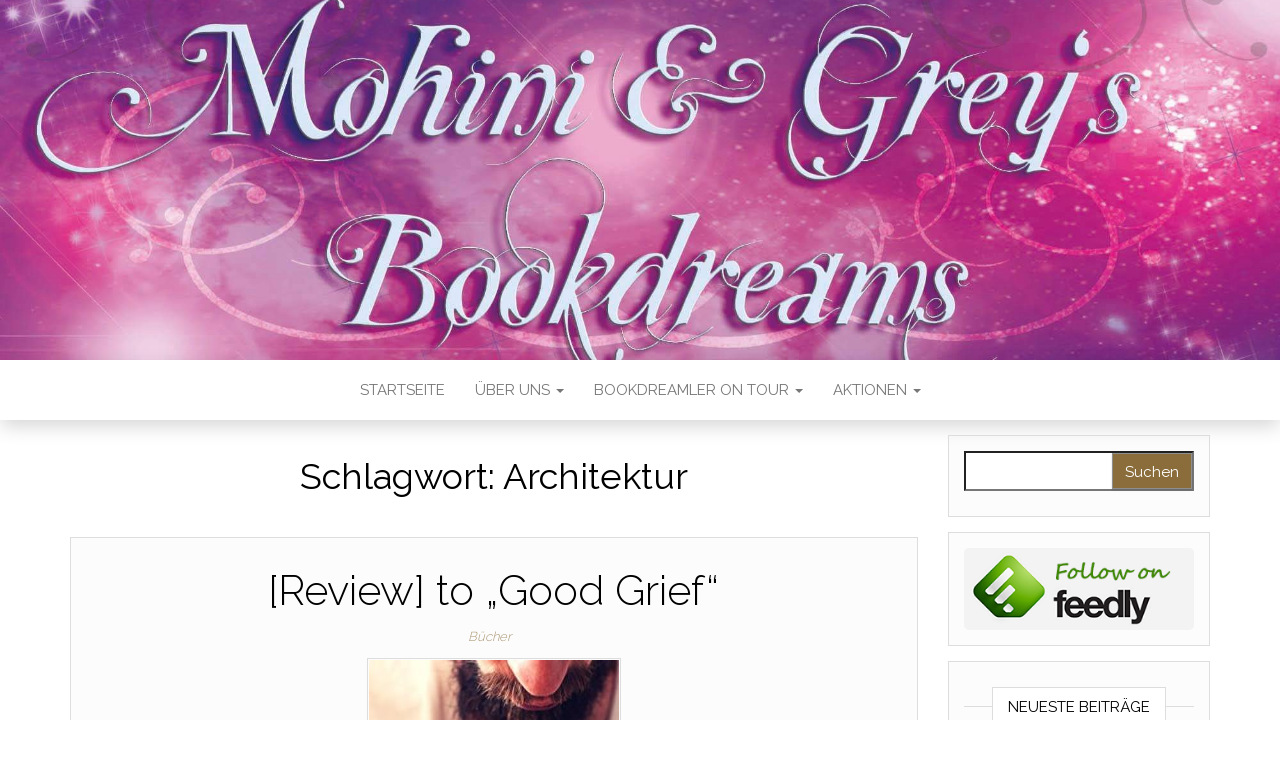

--- FILE ---
content_type: text/html; charset=UTF-8
request_url: https://mohini-and-greys-bookdreams.de/tag/architektur/
body_size: 66673
content:
<!DOCTYPE html>
<html lang="de">
	<head>
		<meta http-equiv="content-type" content="text/html; charset=UTF-8" />
		<meta http-equiv="X-UA-Compatible" content="IE=edge">
		<meta name="viewport" content="width=device-width, initial-scale=1">
		<link rel="pingback" href="https://mohini-and-greys-bookdreams.de/xmlrpc.php" />
		<link rel="dns-prefetch" href="//cdn.hu-manity.co" />
		<!-- Cookie Compliance -->
		<script type="text/javascript">var huOptions = {"appID":"mohini-and-greys-bookdreams-ad726ee","currentLanguage":"de","blocking":false,"globalCookie":false,"isAdmin":false,"privacyConsent":true,"forms":[]};</script>
		<script type="text/javascript" src="https://cdn.hu-manity.co/hu-banner.min.js"></script><title>Architektur</title>
<meta name='robots' content='max-image-preview:large' />
<link rel='dns-prefetch' href='//fonts.googleapis.com' />
<link rel="alternate" type="application/rss+xml" title=" &raquo; Feed" href="https://mohini-and-greys-bookdreams.de/feed/" />
<link rel="alternate" type="application/rss+xml" title=" &raquo; Kommentar-Feed" href="https://mohini-and-greys-bookdreams.de/comments/feed/" />
<link rel="alternate" type="application/rss+xml" title=" &raquo; Architektur Schlagwort-Feed" href="https://mohini-and-greys-bookdreams.de/tag/architektur/feed/" />
		<!-- This site uses the Google Analytics by MonsterInsights plugin v9.10.0 - Using Analytics tracking - https://www.monsterinsights.com/ -->
							<script src="//www.googletagmanager.com/gtag/js?id=G-KTY1VJXE4K"  data-cfasync="false" data-wpfc-render="false" type="text/javascript" async></script>
			<script data-cfasync="false" data-wpfc-render="false" type="text/javascript">
				var mi_version = '9.10.0';
				var mi_track_user = true;
				var mi_no_track_reason = '';
								var MonsterInsightsDefaultLocations = {"page_location":"https:\/\/mohini-and-greys-bookdreams.de\/tag\/architektur\/"};
								if ( typeof MonsterInsightsPrivacyGuardFilter === 'function' ) {
					var MonsterInsightsLocations = (typeof MonsterInsightsExcludeQuery === 'object') ? MonsterInsightsPrivacyGuardFilter( MonsterInsightsExcludeQuery ) : MonsterInsightsPrivacyGuardFilter( MonsterInsightsDefaultLocations );
				} else {
					var MonsterInsightsLocations = (typeof MonsterInsightsExcludeQuery === 'object') ? MonsterInsightsExcludeQuery : MonsterInsightsDefaultLocations;
				}

								var disableStrs = [
										'ga-disable-G-KTY1VJXE4K',
									];

				/* Function to detect opted out users */
				function __gtagTrackerIsOptedOut() {
					for (var index = 0; index < disableStrs.length; index++) {
						if (document.cookie.indexOf(disableStrs[index] + '=true') > -1) {
							return true;
						}
					}

					return false;
				}

				/* Disable tracking if the opt-out cookie exists. */
				if (__gtagTrackerIsOptedOut()) {
					for (var index = 0; index < disableStrs.length; index++) {
						window[disableStrs[index]] = true;
					}
				}

				/* Opt-out function */
				function __gtagTrackerOptout() {
					for (var index = 0; index < disableStrs.length; index++) {
						document.cookie = disableStrs[index] + '=true; expires=Thu, 31 Dec 2099 23:59:59 UTC; path=/';
						window[disableStrs[index]] = true;
					}
				}

				if ('undefined' === typeof gaOptout) {
					function gaOptout() {
						__gtagTrackerOptout();
					}
				}
								window.dataLayer = window.dataLayer || [];

				window.MonsterInsightsDualTracker = {
					helpers: {},
					trackers: {},
				};
				if (mi_track_user) {
					function __gtagDataLayer() {
						dataLayer.push(arguments);
					}

					function __gtagTracker(type, name, parameters) {
						if (!parameters) {
							parameters = {};
						}

						if (parameters.send_to) {
							__gtagDataLayer.apply(null, arguments);
							return;
						}

						if (type === 'event') {
														parameters.send_to = monsterinsights_frontend.v4_id;
							var hookName = name;
							if (typeof parameters['event_category'] !== 'undefined') {
								hookName = parameters['event_category'] + ':' + name;
							}

							if (typeof MonsterInsightsDualTracker.trackers[hookName] !== 'undefined') {
								MonsterInsightsDualTracker.trackers[hookName](parameters);
							} else {
								__gtagDataLayer('event', name, parameters);
							}
							
						} else {
							__gtagDataLayer.apply(null, arguments);
						}
					}

					__gtagTracker('js', new Date());
					__gtagTracker('set', {
						'developer_id.dZGIzZG': true,
											});
					if ( MonsterInsightsLocations.page_location ) {
						__gtagTracker('set', MonsterInsightsLocations);
					}
										__gtagTracker('config', 'G-KTY1VJXE4K', {"forceSSL":"true"} );
										window.gtag = __gtagTracker;										(function () {
						/* https://developers.google.com/analytics/devguides/collection/analyticsjs/ */
						/* ga and __gaTracker compatibility shim. */
						var noopfn = function () {
							return null;
						};
						var newtracker = function () {
							return new Tracker();
						};
						var Tracker = function () {
							return null;
						};
						var p = Tracker.prototype;
						p.get = noopfn;
						p.set = noopfn;
						p.send = function () {
							var args = Array.prototype.slice.call(arguments);
							args.unshift('send');
							__gaTracker.apply(null, args);
						};
						var __gaTracker = function () {
							var len = arguments.length;
							if (len === 0) {
								return;
							}
							var f = arguments[len - 1];
							if (typeof f !== 'object' || f === null || typeof f.hitCallback !== 'function') {
								if ('send' === arguments[0]) {
									var hitConverted, hitObject = false, action;
									if ('event' === arguments[1]) {
										if ('undefined' !== typeof arguments[3]) {
											hitObject = {
												'eventAction': arguments[3],
												'eventCategory': arguments[2],
												'eventLabel': arguments[4],
												'value': arguments[5] ? arguments[5] : 1,
											}
										}
									}
									if ('pageview' === arguments[1]) {
										if ('undefined' !== typeof arguments[2]) {
											hitObject = {
												'eventAction': 'page_view',
												'page_path': arguments[2],
											}
										}
									}
									if (typeof arguments[2] === 'object') {
										hitObject = arguments[2];
									}
									if (typeof arguments[5] === 'object') {
										Object.assign(hitObject, arguments[5]);
									}
									if ('undefined' !== typeof arguments[1].hitType) {
										hitObject = arguments[1];
										if ('pageview' === hitObject.hitType) {
											hitObject.eventAction = 'page_view';
										}
									}
									if (hitObject) {
										action = 'timing' === arguments[1].hitType ? 'timing_complete' : hitObject.eventAction;
										hitConverted = mapArgs(hitObject);
										__gtagTracker('event', action, hitConverted);
									}
								}
								return;
							}

							function mapArgs(args) {
								var arg, hit = {};
								var gaMap = {
									'eventCategory': 'event_category',
									'eventAction': 'event_action',
									'eventLabel': 'event_label',
									'eventValue': 'event_value',
									'nonInteraction': 'non_interaction',
									'timingCategory': 'event_category',
									'timingVar': 'name',
									'timingValue': 'value',
									'timingLabel': 'event_label',
									'page': 'page_path',
									'location': 'page_location',
									'title': 'page_title',
									'referrer' : 'page_referrer',
								};
								for (arg in args) {
																		if (!(!args.hasOwnProperty(arg) || !gaMap.hasOwnProperty(arg))) {
										hit[gaMap[arg]] = args[arg];
									} else {
										hit[arg] = args[arg];
									}
								}
								return hit;
							}

							try {
								f.hitCallback();
							} catch (ex) {
							}
						};
						__gaTracker.create = newtracker;
						__gaTracker.getByName = newtracker;
						__gaTracker.getAll = function () {
							return [];
						};
						__gaTracker.remove = noopfn;
						__gaTracker.loaded = true;
						window['__gaTracker'] = __gaTracker;
					})();
									} else {
										console.log("");
					(function () {
						function __gtagTracker() {
							return null;
						}

						window['__gtagTracker'] = __gtagTracker;
						window['gtag'] = __gtagTracker;
					})();
									}
			</script>
							<!-- / Google Analytics by MonsterInsights -->
		<style id='wp-img-auto-sizes-contain-inline-css' type='text/css'>
img:is([sizes=auto i],[sizes^="auto," i]){contain-intrinsic-size:3000px 1500px}
/*# sourceURL=wp-img-auto-sizes-contain-inline-css */
</style>
<style id='wp-block-library-inline-css' type='text/css'>
:root{--wp-block-synced-color:#7a00df;--wp-block-synced-color--rgb:122,0,223;--wp-bound-block-color:var(--wp-block-synced-color);--wp-editor-canvas-background:#ddd;--wp-admin-theme-color:#007cba;--wp-admin-theme-color--rgb:0,124,186;--wp-admin-theme-color-darker-10:#006ba1;--wp-admin-theme-color-darker-10--rgb:0,107,160.5;--wp-admin-theme-color-darker-20:#005a87;--wp-admin-theme-color-darker-20--rgb:0,90,135;--wp-admin-border-width-focus:2px}@media (min-resolution:192dpi){:root{--wp-admin-border-width-focus:1.5px}}.wp-element-button{cursor:pointer}:root .has-very-light-gray-background-color{background-color:#eee}:root .has-very-dark-gray-background-color{background-color:#313131}:root .has-very-light-gray-color{color:#eee}:root .has-very-dark-gray-color{color:#313131}:root .has-vivid-green-cyan-to-vivid-cyan-blue-gradient-background{background:linear-gradient(135deg,#00d084,#0693e3)}:root .has-purple-crush-gradient-background{background:linear-gradient(135deg,#34e2e4,#4721fb 50%,#ab1dfe)}:root .has-hazy-dawn-gradient-background{background:linear-gradient(135deg,#faaca8,#dad0ec)}:root .has-subdued-olive-gradient-background{background:linear-gradient(135deg,#fafae1,#67a671)}:root .has-atomic-cream-gradient-background{background:linear-gradient(135deg,#fdd79a,#004a59)}:root .has-nightshade-gradient-background{background:linear-gradient(135deg,#330968,#31cdcf)}:root .has-midnight-gradient-background{background:linear-gradient(135deg,#020381,#2874fc)}:root{--wp--preset--font-size--normal:16px;--wp--preset--font-size--huge:42px}.has-regular-font-size{font-size:1em}.has-larger-font-size{font-size:2.625em}.has-normal-font-size{font-size:var(--wp--preset--font-size--normal)}.has-huge-font-size{font-size:var(--wp--preset--font-size--huge)}.has-text-align-center{text-align:center}.has-text-align-left{text-align:left}.has-text-align-right{text-align:right}.has-fit-text{white-space:nowrap!important}#end-resizable-editor-section{display:none}.aligncenter{clear:both}.items-justified-left{justify-content:flex-start}.items-justified-center{justify-content:center}.items-justified-right{justify-content:flex-end}.items-justified-space-between{justify-content:space-between}.screen-reader-text{border:0;clip-path:inset(50%);height:1px;margin:-1px;overflow:hidden;padding:0;position:absolute;width:1px;word-wrap:normal!important}.screen-reader-text:focus{background-color:#ddd;clip-path:none;color:#444;display:block;font-size:1em;height:auto;left:5px;line-height:normal;padding:15px 23px 14px;text-decoration:none;top:5px;width:auto;z-index:100000}html :where(.has-border-color){border-style:solid}html :where([style*=border-top-color]){border-top-style:solid}html :where([style*=border-right-color]){border-right-style:solid}html :where([style*=border-bottom-color]){border-bottom-style:solid}html :where([style*=border-left-color]){border-left-style:solid}html :where([style*=border-width]){border-style:solid}html :where([style*=border-top-width]){border-top-style:solid}html :where([style*=border-right-width]){border-right-style:solid}html :where([style*=border-bottom-width]){border-bottom-style:solid}html :where([style*=border-left-width]){border-left-style:solid}html :where(img[class*=wp-image-]){height:auto;max-width:100%}:where(figure){margin:0 0 1em}html :where(.is-position-sticky){--wp-admin--admin-bar--position-offset:var(--wp-admin--admin-bar--height,0px)}@media screen and (max-width:600px){html :where(.is-position-sticky){--wp-admin--admin-bar--position-offset:0px}}

/*# sourceURL=wp-block-library-inline-css */
</style><style id='global-styles-inline-css' type='text/css'>
:root{--wp--preset--aspect-ratio--square: 1;--wp--preset--aspect-ratio--4-3: 4/3;--wp--preset--aspect-ratio--3-4: 3/4;--wp--preset--aspect-ratio--3-2: 3/2;--wp--preset--aspect-ratio--2-3: 2/3;--wp--preset--aspect-ratio--16-9: 16/9;--wp--preset--aspect-ratio--9-16: 9/16;--wp--preset--color--black: #000000;--wp--preset--color--cyan-bluish-gray: #abb8c3;--wp--preset--color--white: #ffffff;--wp--preset--color--pale-pink: #f78da7;--wp--preset--color--vivid-red: #cf2e2e;--wp--preset--color--luminous-vivid-orange: #ff6900;--wp--preset--color--luminous-vivid-amber: #fcb900;--wp--preset--color--light-green-cyan: #7bdcb5;--wp--preset--color--vivid-green-cyan: #00d084;--wp--preset--color--pale-cyan-blue: #8ed1fc;--wp--preset--color--vivid-cyan-blue: #0693e3;--wp--preset--color--vivid-purple: #9b51e0;--wp--preset--gradient--vivid-cyan-blue-to-vivid-purple: linear-gradient(135deg,rgb(6,147,227) 0%,rgb(155,81,224) 100%);--wp--preset--gradient--light-green-cyan-to-vivid-green-cyan: linear-gradient(135deg,rgb(122,220,180) 0%,rgb(0,208,130) 100%);--wp--preset--gradient--luminous-vivid-amber-to-luminous-vivid-orange: linear-gradient(135deg,rgb(252,185,0) 0%,rgb(255,105,0) 100%);--wp--preset--gradient--luminous-vivid-orange-to-vivid-red: linear-gradient(135deg,rgb(255,105,0) 0%,rgb(207,46,46) 100%);--wp--preset--gradient--very-light-gray-to-cyan-bluish-gray: linear-gradient(135deg,rgb(238,238,238) 0%,rgb(169,184,195) 100%);--wp--preset--gradient--cool-to-warm-spectrum: linear-gradient(135deg,rgb(74,234,220) 0%,rgb(151,120,209) 20%,rgb(207,42,186) 40%,rgb(238,44,130) 60%,rgb(251,105,98) 80%,rgb(254,248,76) 100%);--wp--preset--gradient--blush-light-purple: linear-gradient(135deg,rgb(255,206,236) 0%,rgb(152,150,240) 100%);--wp--preset--gradient--blush-bordeaux: linear-gradient(135deg,rgb(254,205,165) 0%,rgb(254,45,45) 50%,rgb(107,0,62) 100%);--wp--preset--gradient--luminous-dusk: linear-gradient(135deg,rgb(255,203,112) 0%,rgb(199,81,192) 50%,rgb(65,88,208) 100%);--wp--preset--gradient--pale-ocean: linear-gradient(135deg,rgb(255,245,203) 0%,rgb(182,227,212) 50%,rgb(51,167,181) 100%);--wp--preset--gradient--electric-grass: linear-gradient(135deg,rgb(202,248,128) 0%,rgb(113,206,126) 100%);--wp--preset--gradient--midnight: linear-gradient(135deg,rgb(2,3,129) 0%,rgb(40,116,252) 100%);--wp--preset--font-size--small: 13px;--wp--preset--font-size--medium: 20px;--wp--preset--font-size--large: 36px;--wp--preset--font-size--x-large: 42px;--wp--preset--spacing--20: 0.44rem;--wp--preset--spacing--30: 0.67rem;--wp--preset--spacing--40: 1rem;--wp--preset--spacing--50: 1.5rem;--wp--preset--spacing--60: 2.25rem;--wp--preset--spacing--70: 3.38rem;--wp--preset--spacing--80: 5.06rem;--wp--preset--shadow--natural: 6px 6px 9px rgba(0, 0, 0, 0.2);--wp--preset--shadow--deep: 12px 12px 50px rgba(0, 0, 0, 0.4);--wp--preset--shadow--sharp: 6px 6px 0px rgba(0, 0, 0, 0.2);--wp--preset--shadow--outlined: 6px 6px 0px -3px rgb(255, 255, 255), 6px 6px rgb(0, 0, 0);--wp--preset--shadow--crisp: 6px 6px 0px rgb(0, 0, 0);}:where(.is-layout-flex){gap: 0.5em;}:where(.is-layout-grid){gap: 0.5em;}body .is-layout-flex{display: flex;}.is-layout-flex{flex-wrap: wrap;align-items: center;}.is-layout-flex > :is(*, div){margin: 0;}body .is-layout-grid{display: grid;}.is-layout-grid > :is(*, div){margin: 0;}:where(.wp-block-columns.is-layout-flex){gap: 2em;}:where(.wp-block-columns.is-layout-grid){gap: 2em;}:where(.wp-block-post-template.is-layout-flex){gap: 1.25em;}:where(.wp-block-post-template.is-layout-grid){gap: 1.25em;}.has-black-color{color: var(--wp--preset--color--black) !important;}.has-cyan-bluish-gray-color{color: var(--wp--preset--color--cyan-bluish-gray) !important;}.has-white-color{color: var(--wp--preset--color--white) !important;}.has-pale-pink-color{color: var(--wp--preset--color--pale-pink) !important;}.has-vivid-red-color{color: var(--wp--preset--color--vivid-red) !important;}.has-luminous-vivid-orange-color{color: var(--wp--preset--color--luminous-vivid-orange) !important;}.has-luminous-vivid-amber-color{color: var(--wp--preset--color--luminous-vivid-amber) !important;}.has-light-green-cyan-color{color: var(--wp--preset--color--light-green-cyan) !important;}.has-vivid-green-cyan-color{color: var(--wp--preset--color--vivid-green-cyan) !important;}.has-pale-cyan-blue-color{color: var(--wp--preset--color--pale-cyan-blue) !important;}.has-vivid-cyan-blue-color{color: var(--wp--preset--color--vivid-cyan-blue) !important;}.has-vivid-purple-color{color: var(--wp--preset--color--vivid-purple) !important;}.has-black-background-color{background-color: var(--wp--preset--color--black) !important;}.has-cyan-bluish-gray-background-color{background-color: var(--wp--preset--color--cyan-bluish-gray) !important;}.has-white-background-color{background-color: var(--wp--preset--color--white) !important;}.has-pale-pink-background-color{background-color: var(--wp--preset--color--pale-pink) !important;}.has-vivid-red-background-color{background-color: var(--wp--preset--color--vivid-red) !important;}.has-luminous-vivid-orange-background-color{background-color: var(--wp--preset--color--luminous-vivid-orange) !important;}.has-luminous-vivid-amber-background-color{background-color: var(--wp--preset--color--luminous-vivid-amber) !important;}.has-light-green-cyan-background-color{background-color: var(--wp--preset--color--light-green-cyan) !important;}.has-vivid-green-cyan-background-color{background-color: var(--wp--preset--color--vivid-green-cyan) !important;}.has-pale-cyan-blue-background-color{background-color: var(--wp--preset--color--pale-cyan-blue) !important;}.has-vivid-cyan-blue-background-color{background-color: var(--wp--preset--color--vivid-cyan-blue) !important;}.has-vivid-purple-background-color{background-color: var(--wp--preset--color--vivid-purple) !important;}.has-black-border-color{border-color: var(--wp--preset--color--black) !important;}.has-cyan-bluish-gray-border-color{border-color: var(--wp--preset--color--cyan-bluish-gray) !important;}.has-white-border-color{border-color: var(--wp--preset--color--white) !important;}.has-pale-pink-border-color{border-color: var(--wp--preset--color--pale-pink) !important;}.has-vivid-red-border-color{border-color: var(--wp--preset--color--vivid-red) !important;}.has-luminous-vivid-orange-border-color{border-color: var(--wp--preset--color--luminous-vivid-orange) !important;}.has-luminous-vivid-amber-border-color{border-color: var(--wp--preset--color--luminous-vivid-amber) !important;}.has-light-green-cyan-border-color{border-color: var(--wp--preset--color--light-green-cyan) !important;}.has-vivid-green-cyan-border-color{border-color: var(--wp--preset--color--vivid-green-cyan) !important;}.has-pale-cyan-blue-border-color{border-color: var(--wp--preset--color--pale-cyan-blue) !important;}.has-vivid-cyan-blue-border-color{border-color: var(--wp--preset--color--vivid-cyan-blue) !important;}.has-vivid-purple-border-color{border-color: var(--wp--preset--color--vivid-purple) !important;}.has-vivid-cyan-blue-to-vivid-purple-gradient-background{background: var(--wp--preset--gradient--vivid-cyan-blue-to-vivid-purple) !important;}.has-light-green-cyan-to-vivid-green-cyan-gradient-background{background: var(--wp--preset--gradient--light-green-cyan-to-vivid-green-cyan) !important;}.has-luminous-vivid-amber-to-luminous-vivid-orange-gradient-background{background: var(--wp--preset--gradient--luminous-vivid-amber-to-luminous-vivid-orange) !important;}.has-luminous-vivid-orange-to-vivid-red-gradient-background{background: var(--wp--preset--gradient--luminous-vivid-orange-to-vivid-red) !important;}.has-very-light-gray-to-cyan-bluish-gray-gradient-background{background: var(--wp--preset--gradient--very-light-gray-to-cyan-bluish-gray) !important;}.has-cool-to-warm-spectrum-gradient-background{background: var(--wp--preset--gradient--cool-to-warm-spectrum) !important;}.has-blush-light-purple-gradient-background{background: var(--wp--preset--gradient--blush-light-purple) !important;}.has-blush-bordeaux-gradient-background{background: var(--wp--preset--gradient--blush-bordeaux) !important;}.has-luminous-dusk-gradient-background{background: var(--wp--preset--gradient--luminous-dusk) !important;}.has-pale-ocean-gradient-background{background: var(--wp--preset--gradient--pale-ocean) !important;}.has-electric-grass-gradient-background{background: var(--wp--preset--gradient--electric-grass) !important;}.has-midnight-gradient-background{background: var(--wp--preset--gradient--midnight) !important;}.has-small-font-size{font-size: var(--wp--preset--font-size--small) !important;}.has-medium-font-size{font-size: var(--wp--preset--font-size--medium) !important;}.has-large-font-size{font-size: var(--wp--preset--font-size--large) !important;}.has-x-large-font-size{font-size: var(--wp--preset--font-size--x-large) !important;}
/*# sourceURL=global-styles-inline-css */
</style>

<style id='classic-theme-styles-inline-css' type='text/css'>
/*! This file is auto-generated */
.wp-block-button__link{color:#fff;background-color:#32373c;border-radius:9999px;box-shadow:none;text-decoration:none;padding:calc(.667em + 2px) calc(1.333em + 2px);font-size:1.125em}.wp-block-file__button{background:#32373c;color:#fff;text-decoration:none}
/*# sourceURL=/wp-includes/css/classic-themes.min.css */
</style>
<link rel='stylesheet' id='addtofeedly-style-css' href='https://mohini-and-greys-bookdreams.de/wp-content/plugins/add-to-feedly/style.css?ver=6.9' type='text/css' media='all' />
<link rel='stylesheet' id='responsive-mobile-select-menu-css' href='https://mohini-and-greys-bookdreams.de/wp-content/plugins/responsive-mobile-select-menu/assets/css/responsive-menu.css?ver=2.0.4' type='text/css' media='all' />
<link rel='stylesheet' id='head-blog-fonts-css' href='https://fonts.googleapis.com/css?family=Raleway%3A300%2C400%2C700&#038;subset=latin-ext' type='text/css' media='all' />
<link rel='stylesheet' id='bootstrap-css' href='https://mohini-and-greys-bookdreams.de/wp-content/themes/head-blog/css/bootstrap.css?ver=3.3.7' type='text/css' media='all' />
<link rel='stylesheet' id='head-blog-stylesheet-css' href='https://mohini-and-greys-bookdreams.de/wp-content/themes/head-blog/style.css?ver=1.0.9' type='text/css' media='all' />
<link rel='stylesheet' id='font-awesome-css' href='https://mohini-and-greys-bookdreams.de/wp-content/themes/head-blog/css/font-awesome.min.css?ver=4.7.0' type='text/css' media='all' />
<script type="text/javascript" src="https://mohini-and-greys-bookdreams.de/wp-content/plugins/google-analytics-for-wordpress/assets/js/frontend-gtag.min.js?ver=9.10.0" id="monsterinsights-frontend-script-js" async="async" data-wp-strategy="async"></script>
<script data-cfasync="false" data-wpfc-render="false" type="text/javascript" id='monsterinsights-frontend-script-js-extra'>/* <![CDATA[ */
var monsterinsights_frontend = {"js_events_tracking":"true","download_extensions":"doc,pdf,ppt,zip,xls,docx,pptx,xlsx","inbound_paths":"[]","home_url":"https:\/\/mohini-and-greys-bookdreams.de","hash_tracking":"false","v4_id":"G-KTY1VJXE4K"};/* ]]> */
</script>
<script type="text/javascript" src="https://mohini-and-greys-bookdreams.de/wp-content/plugins/add-to-feedly/js/jquery-1.10.2.min.js?ver=6.9" id="addtofeedly-jquery-script-js"></script>
<script type="text/javascript" src="https://mohini-and-greys-bookdreams.de/wp-content/plugins/add-to-feedly/js/scripts.js?ver=6.9" id="addtofeedly-script-js"></script>
<script type="text/javascript" src="https://mohini-and-greys-bookdreams.de/wp-includes/js/jquery/jquery.min.js?ver=3.7.1" id="jquery-core-js"></script>
<script type="text/javascript" src="https://mohini-and-greys-bookdreams.de/wp-includes/js/jquery/jquery-migrate.min.js?ver=3.4.1" id="jquery-migrate-js"></script>
<link rel="https://api.w.org/" href="https://mohini-and-greys-bookdreams.de/wp-json/" /><link rel="alternate" title="JSON" type="application/json" href="https://mohini-and-greys-bookdreams.de/wp-json/wp/v2/tags/378" /><link rel="EditURI" type="application/rsd+xml" title="RSD" href="https://mohini-and-greys-bookdreams.de/xmlrpc.php?rsd" />
<meta name="generator" content="WordPress 6.9" />
		<style type="text/css" id="responsive-mobile-select-menu-css">
		.responsive-menu-select {
			display: none;
		}

		@media (max-width: 960px) {
			.responsive-menu-desktop {
				display: none !important;
			}
			.responsive-menu-select.is-mobile {
				display: inline-block;
			}
		}
		</style>
		<style type="text/css">.recentcomments a{display:inline !important;padding:0 !important;margin:0 !important;}</style>	<style id="twentyseventeen-custom-header-styles" type="text/css">
			.site-title,
		.site-description {
			position: absolute;
			clip: rect(1px, 1px, 1px, 1px);
		}
		</style>
		</head>
	<body id="blog" class="archive tag tag-architektur tag-378 wp-theme-head-blog cookies-not-set">
        		<div class="site-header container-fluid" style="background-image: url(https://mohini-and-greys-bookdreams.de/wp-content/uploads/2018/05/cropped-received_1709311115976084.jpeg)">
	<div class="custom-header container" >
			<div class="site-heading text-center">
        				<div class="site-branding-logo">
									</div>
				<div class="site-branding-text">
											<p class="site-title"><a href="https://mohini-and-greys-bookdreams.de/" rel="home"></a></p>
					
									</div><!-- .site-branding-text -->
        			</div>
	</div>
</div>
 
<div class="main-menu">
	<nav id="site-navigation" class="navbar navbar-default navbar-center">     
		<div class="container">   
			<div class="navbar-header">
									<div id="main-menu-panel" class="open-panel" data-panel="main-menu-panel">
						<span></span>
						<span></span>
						<span></span>
					</div>
							</div>
			<div class="menu-container"><ul id="menu-startseite" class="nav navbar-nav"><li id="menu-item-8434" class="menu-item menu-item-type-custom menu-item-object-custom menu-item-home menu-item-8434"><a title="Startseite" href="https://mohini-and-greys-bookdreams.de/">Startseite</a></li>
<li id="menu-item-8460" class="menu-item menu-item-type-post_type menu-item-object-page menu-item-has-children menu-item-8460 dropdown"><a title="Über uns" href="https://mohini-and-greys-bookdreams.de/ueber-uns/" data-toggle="dropdown" class="dropdown-toggle">Über uns <span class="caret"></span></a>
<ul role="menu" class=" dropdown-menu">
	<li id="menu-item-8466" class="menu-item menu-item-type-post_type menu-item-object-page menu-item-has-children menu-item-8466 dropdown-submenu"><a title="Just Mohini" href="https://mohini-and-greys-bookdreams.de/just-mohini/" data-toggle="dropdown" class="dropdown-toggle">Just Mohini</a>
	<ul role="menu" class=" dropdown-menu">
		<li id="menu-item-8473" class="menu-item menu-item-type-post_type menu-item-object-page menu-item-8473"><a title="Mohini’s Rezensionen" href="https://mohini-and-greys-bookdreams.de/rezensionen/">Mohini’s Rezensionen</a></li>
		<li id="menu-item-8472" class="menu-item menu-item-type-post_type menu-item-object-page menu-item-8472"><a title="Mohini’s Lese-Highlights des Jahres" href="https://mohini-and-greys-bookdreams.de/blog-page_18/">Mohini’s Lese-Highlights des Jahres</a></li>
		<li id="menu-item-8884" class="menu-item menu-item-type-post_type menu-item-object-page menu-item-8884"><a title="Mohini`s Poetry" href="https://mohini-and-greys-bookdreams.de/mohinis-poetry/">Mohini`s Poetry</a></li>
	</ul>
</li>
	<li id="menu-item-8465" class="menu-item menu-item-type-post_type menu-item-object-page menu-item-has-children menu-item-8465 dropdown-submenu"><a title="Just [Grey]" href="https://mohini-and-greys-bookdreams.de/just-grey/" data-toggle="dropdown" class="dropdown-toggle">Just [Grey]</a>
	<ul role="menu" class=" dropdown-menu">
		<li id="menu-item-8474" class="menu-item menu-item-type-post_type menu-item-object-page menu-item-8474"><a title="Grey’s Rezensionen" href="https://mohini-and-greys-bookdreams.de/test_3/">Grey’s Rezensionen</a></li>
		<li id="menu-item-8475" class="menu-item menu-item-type-post_type menu-item-object-page menu-item-8475"><a title="Grey’s [Lese-] Highlights des Jahres" href="https://mohini-and-greys-bookdreams.de/greys-lese-highlights-des-jahres/">Grey’s [Lese-] Highlights des Jahres</a></li>
	</ul>
</li>
</ul>
</li>
<li id="menu-item-8480" class="menu-item menu-item-type-post_type menu-item-object-page menu-item-has-children menu-item-8480 dropdown"><a title="Bookdreamler On Tour" href="https://mohini-and-greys-bookdreams.de/bookdreamler-on-tour/" data-toggle="dropdown" class="dropdown-toggle">Bookdreamler On Tour <span class="caret"></span></a>
<ul role="menu" class=" dropdown-menu">
	<li id="menu-item-8481" class="menu-item menu-item-type-post_type menu-item-object-page menu-item-8481"><a title="Buchmesse Leipzig 2016" href="https://mohini-and-greys-bookdreams.de/buchmesse-leipzig-2016/">Buchmesse Leipzig 2016</a></li>
</ul>
</li>
<li id="menu-item-8491" class="menu-item menu-item-type-post_type menu-item-object-page menu-item-has-children menu-item-8491 dropdown"><a title="Aktionen" href="https://mohini-and-greys-bookdreams.de/aktionen/" data-toggle="dropdown" class="dropdown-toggle">Aktionen <span class="caret"></span></a>
<ul role="menu" class=" dropdown-menu">
	<li id="menu-item-9485" class="menu-item menu-item-type-post_type menu-item-object-page menu-item-9485"><a title="#25für2025" href="https://mohini-and-greys-bookdreams.de/25fuer2025/">#25für2025</a></li>
	<li id="menu-item-8467" class="menu-item menu-item-type-post_type menu-item-object-page menu-item-8467"><a title="Vergangene Challenges" href="https://mohini-and-greys-bookdreams.de/vergangene-challenges/">Vergangene Challenges</a></li>
	<li id="menu-item-8492" class="menu-item menu-item-type-post_type menu-item-object-page menu-item-8492"><a title="Autorenwochen" href="https://mohini-and-greys-bookdreams.de/autorenwochen/">Autorenwochen</a></li>
	<li id="menu-item-8493" class="menu-item menu-item-type-post_type menu-item-object-page menu-item-8493"><a title="Blogtouren" href="https://mohini-and-greys-bookdreams.de/blogtouren_23/">Blogtouren</a></li>
	<li id="menu-item-8494" class="menu-item menu-item-type-post_type menu-item-object-page menu-item-8494"><a title="Interviews mit den Autoren/-innen/Charakteren und Uns" href="https://mohini-and-greys-bookdreams.de/interviews-mit-den-autorenautorinnen/">Interviews mit den Autoren/-innen/Charakteren und Uns</a></li>
</ul>
</li>
</ul></div>		</div>
			</nav> 
</div>
 

<div class="container main-container" role="main">
	<div class="page-area">
		
<!-- start content container -->
<div class="row">

	<div class="col-md-9">
					<header class="archive-page-header text-center">
				<h1 class="page-title">Schlagwort: <span>Architektur</span></h1>			</header><!-- .page-header -->
				<article>
	<div class="post-332 post type-post status-publish format-standard has-post-thumbnail hentry category-buecher tag-5-sterne tag-anwesen tag-architektur tag-ebook tag-englische-buecher tag-hund tag-mansion tag-must-read tag-new-york tag-renovierungen tag-rezension tag-rezensionsexemplar">                    
		<div class="news-item-content news-item text-center">
			<div class="news-text-wrap">
				
				<h2>
					<a href="https://mohini-and-greys-bookdreams.de/review-to-good-grief_26/">
						[Review] to &#8222;Good Grief&#8220;					</a>
				</h2>
				<div class="cat-links"><a href="https://mohini-and-greys-bookdreams.de/category/buecher/">Bücher</a></div>							<div class="news-thumb ">
        <a href="https://mohini-and-greys-bookdreams.de/review-to-good-grief_26/" title="[Review] to &#8222;Good Grief&#8220;">
				  <img src="https://mohini-and-greys-bookdreams.de/wp-content/uploads/2017/05/goodgriefcover-e1527413248142.jpg" alt="[Review] to &#8222;Good Grief&#8220;" />
        </a>
			</div><!-- .news-thumb -->
						<div class="post-excerpt">
					<p>Title: Good Grief Author: Vera Elle Unita Publisher: Hippomonte Publishing e.K. Price: 2,99 € E-Book Publication Date: 26. Mai 2017 Print Length: 312 Pages &nbsp; Short Description: Jasmine Frost had imagined the first day at her new job quite differently. How on earth could she have known the arrogant billionaire Cole Ward would insist on&hellip;</p>
				</div><!-- .post-excerpt -->
				<span class="author-meta">
					<span class="author-meta-by">Von</span>
					<a href="https://mohini-and-greys-bookdreams.de/author/mohiniandgrey/">
						Mohiniandgrey					</a>
				</span>
					<span class="posted-date">
		26. Mai 2017	</span>
	<span class="comments-meta">
		Aus		<i class="fa fa-comments-o"></i>
	</span>
					<div class="read-more-button">
					<a href="https://mohini-and-greys-bookdreams.de/review-to-good-grief_26/">
						Weiterlesen					</a>
					</h2>
				</div><!-- .news-text-wrap -->

			</div><!-- .news-item -->
		</div>
</article>
<article>
	<div class="post-350 post type-post status-publish format-standard has-post-thumbnail hentry category-buecher tag-5-sterne tag-architektur tag-berechnung tag-broschiert tag-ebook tag-ermittlungen tag-kalkuel tag-leben tag-modernes-haus tag-mord tag-rezension tag-rezensionsexemplar tag-spannung tag-thriller tag-unfall tag-verlust">                    
		<div class="news-item-content news-item text-center">
			<div class="news-text-wrap">
				
				<h2>
					<a href="https://mohini-and-greys-bookdreams.de/rezension-zu-girl-before-sie-war-wie-du/">
						[Rezension] &#8222;The Girl Before: Sie war wie Du. Und Jetzt ist sie tot.&#8220;					</a>
				</h2>
				<div class="cat-links"><a href="https://mohini-and-greys-bookdreams.de/category/buecher/">Bücher</a></div>							<div class="news-thumb ">
        <a href="https://mohini-and-greys-bookdreams.de/rezension-zu-girl-before-sie-war-wie-du/" title="[Rezension] &#8222;The Girl Before: Sie war wie Du. Und Jetzt ist sie tot.&#8220;">
				  <img src="https://mohini-and-greys-bookdreams.de/wp-content/uploads/2017/04/145_10099_179986_xxl-e1527378733948.jpg" alt="[Rezension] &#8222;The Girl Before: Sie war wie Du. Und Jetzt ist sie tot.&#8220;" />
        </a>
			</div><!-- .news-thumb -->
						<div class="post-excerpt">
					<p>Hier ein paar Details zum Buch: Titel: The Girl Before: Sie war wie du. Und jetzt ist sie tot. Autorin: J P Delaney Verlag: Penguin Preis: 9,99 € E-Book / 13,00 € Broschur Erscheinung: 25. April 2017 Anzahl der Seiten: 400 &nbsp; Inhalt: Manchmal habe ich das Gefühl, dass ich nicht allein bin. Manchmal glaube&hellip;</p>
				</div><!-- .post-excerpt -->
				<span class="author-meta">
					<span class="author-meta-by">Von</span>
					<a href="https://mohini-and-greys-bookdreams.de/author/mohiniandgrey/">
						Mohiniandgrey					</a>
				</span>
					<span class="posted-date">
		30. April 2017	</span>
	<span class="comments-meta">
		Aus		<i class="fa fa-comments-o"></i>
	</span>
					<div class="read-more-button">
					<a href="https://mohini-and-greys-bookdreams.de/rezension-zu-girl-before-sie-war-wie-du/">
						Weiterlesen					</a>
					</h2>
				</div><!-- .news-text-wrap -->

			</div><!-- .news-item -->
		</div>
</article>

	</div>

		<aside id="sidebar" class="col-md-3">
    <div class="sidebar__inner">
		  <div id="search-2" class="widget widget_search"><form role="search" method="get" id="searchform" class="searchform" action="https://mohini-and-greys-bookdreams.de/">
				<div>
					<label class="screen-reader-text" for="s">Suche nach:</label>
					<input type="text" value="" name="s" id="s" />
					<input type="submit" id="searchsubmit" value="Suchen" />
				</div>
			</form></div><div id="widget_add_to_feedly" class="widget widget_ADD_TO_FEEDLY"><a id="addtofeedly" href="https://feedly.com/i/subscription/feed%2Fhttp%3A%2F%2Fwww.mohini-and-greys-bookdreams.de%2Ffeed%2F" title="Follow on Feedly" target="_blank"><img src="https://mohini-and-greys-bookdreams.de/wp-content/plugins/add-to-feedly/images/addtofeedly_en.png" alt="Follow on Feedly"/></a></div>
		<div id="recent-posts-2" class="widget widget_recent_entries">
		<div class="widget-title"><h3>Neueste Beiträge</h3></div>
		<ul>
											<li>
					<a href="https://mohini-and-greys-bookdreams.de/rezension-till-the-end-of-the-moon-verdorbenes-herz/">[Rezension] Till the End of the Moon: Verdorbenes Herz</a>
									</li>
											<li>
					<a href="https://mohini-and-greys-bookdreams.de/rezension-bis-zum-mond/">[Rezension] Bis zum Mond</a>
									</li>
											<li>
					<a href="https://mohini-and-greys-bookdreams.de/rezension-the-deadly-side-of-love/">[Rezension] The Deadly Side of Love</a>
									</li>
											<li>
					<a href="https://mohini-and-greys-bookdreams.de/rezension-star-crossed-hearts/">[Rezension] Star Crossed Hearts</a>
									</li>
											<li>
					<a href="https://mohini-and-greys-bookdreams.de/rezension-jane-austen/">[Rezension] Jane Austen</a>
									</li>
					</ul>

		</div><div id="archives-2" class="widget widget_archive"><div class="widget-title"><h3>Archiv Monat/Jahr</h3></div>		<label class="screen-reader-text" for="archives-dropdown-2">Archiv Monat/Jahr</label>
		<select id="archives-dropdown-2" name="archive-dropdown">
			
			<option value="">Monat auswählen</option>
				<option value='https://mohini-and-greys-bookdreams.de/2025/11/'> November 2025 &nbsp;(1)</option>
	<option value='https://mohini-and-greys-bookdreams.de/2025/10/'> Oktober 2025 &nbsp;(2)</option>
	<option value='https://mohini-and-greys-bookdreams.de/2025/09/'> September 2025 &nbsp;(3)</option>
	<option value='https://mohini-and-greys-bookdreams.de/2025/08/'> August 2025 &nbsp;(4)</option>
	<option value='https://mohini-and-greys-bookdreams.de/2025/07/'> Juli 2025 &nbsp;(4)</option>
	<option value='https://mohini-and-greys-bookdreams.de/2025/06/'> Juni 2025 &nbsp;(2)</option>
	<option value='https://mohini-and-greys-bookdreams.de/2025/05/'> Mai 2025 &nbsp;(2)</option>
	<option value='https://mohini-and-greys-bookdreams.de/2025/04/'> April 2025 &nbsp;(4)</option>
	<option value='https://mohini-and-greys-bookdreams.de/2025/03/'> März 2025 &nbsp;(6)</option>
	<option value='https://mohini-and-greys-bookdreams.de/2025/02/'> Februar 2025 &nbsp;(4)</option>
	<option value='https://mohini-and-greys-bookdreams.de/2025/01/'> Januar 2025 &nbsp;(4)</option>
	<option value='https://mohini-and-greys-bookdreams.de/2024/12/'> Dezember 2024 &nbsp;(3)</option>
	<option value='https://mohini-and-greys-bookdreams.de/2024/11/'> November 2024 &nbsp;(4)</option>
	<option value='https://mohini-and-greys-bookdreams.de/2024/10/'> Oktober 2024 &nbsp;(3)</option>
	<option value='https://mohini-and-greys-bookdreams.de/2024/09/'> September 2024 &nbsp;(5)</option>
	<option value='https://mohini-and-greys-bookdreams.de/2024/08/'> August 2024 &nbsp;(4)</option>
	<option value='https://mohini-and-greys-bookdreams.de/2024/07/'> Juli 2024 &nbsp;(7)</option>
	<option value='https://mohini-and-greys-bookdreams.de/2024/06/'> Juni 2024 &nbsp;(7)</option>
	<option value='https://mohini-and-greys-bookdreams.de/2024/05/'> Mai 2024 &nbsp;(3)</option>
	<option value='https://mohini-and-greys-bookdreams.de/2024/04/'> April 2024 &nbsp;(1)</option>
	<option value='https://mohini-and-greys-bookdreams.de/2024/03/'> März 2024 &nbsp;(3)</option>
	<option value='https://mohini-and-greys-bookdreams.de/2024/02/'> Februar 2024 &nbsp;(3)</option>
	<option value='https://mohini-and-greys-bookdreams.de/2024/01/'> Januar 2024 &nbsp;(3)</option>
	<option value='https://mohini-and-greys-bookdreams.de/2023/12/'> Dezember 2023 &nbsp;(6)</option>
	<option value='https://mohini-and-greys-bookdreams.de/2023/11/'> November 2023 &nbsp;(4)</option>
	<option value='https://mohini-and-greys-bookdreams.de/2023/10/'> Oktober 2023 &nbsp;(2)</option>
	<option value='https://mohini-and-greys-bookdreams.de/2023/09/'> September 2023 &nbsp;(3)</option>
	<option value='https://mohini-and-greys-bookdreams.de/2023/08/'> August 2023 &nbsp;(3)</option>
	<option value='https://mohini-and-greys-bookdreams.de/2023/07/'> Juli 2023 &nbsp;(4)</option>
	<option value='https://mohini-and-greys-bookdreams.de/2023/06/'> Juni 2023 &nbsp;(2)</option>
	<option value='https://mohini-and-greys-bookdreams.de/2023/05/'> Mai 2023 &nbsp;(8)</option>
	<option value='https://mohini-and-greys-bookdreams.de/2023/04/'> April 2023 &nbsp;(2)</option>
	<option value='https://mohini-and-greys-bookdreams.de/2023/03/'> März 2023 &nbsp;(5)</option>
	<option value='https://mohini-and-greys-bookdreams.de/2023/02/'> Februar 2023 &nbsp;(1)</option>
	<option value='https://mohini-and-greys-bookdreams.de/2023/01/'> Januar 2023 &nbsp;(4)</option>
	<option value='https://mohini-and-greys-bookdreams.de/2022/12/'> Dezember 2022 &nbsp;(3)</option>
	<option value='https://mohini-and-greys-bookdreams.de/2022/11/'> November 2022 &nbsp;(3)</option>
	<option value='https://mohini-and-greys-bookdreams.de/2022/09/'> September 2022 &nbsp;(5)</option>
	<option value='https://mohini-and-greys-bookdreams.de/2022/08/'> August 2022 &nbsp;(1)</option>
	<option value='https://mohini-and-greys-bookdreams.de/2022/07/'> Juli 2022 &nbsp;(2)</option>
	<option value='https://mohini-and-greys-bookdreams.de/2022/06/'> Juni 2022 &nbsp;(5)</option>
	<option value='https://mohini-and-greys-bookdreams.de/2022/05/'> Mai 2022 &nbsp;(2)</option>
	<option value='https://mohini-and-greys-bookdreams.de/2022/04/'> April 2022 &nbsp;(4)</option>
	<option value='https://mohini-and-greys-bookdreams.de/2022/03/'> März 2022 &nbsp;(3)</option>
	<option value='https://mohini-and-greys-bookdreams.de/2022/02/'> Februar 2022 &nbsp;(4)</option>
	<option value='https://mohini-and-greys-bookdreams.de/2022/01/'> Januar 2022 &nbsp;(7)</option>
	<option value='https://mohini-and-greys-bookdreams.de/2021/12/'> Dezember 2021 &nbsp;(1)</option>
	<option value='https://mohini-and-greys-bookdreams.de/2021/11/'> November 2021 &nbsp;(4)</option>
	<option value='https://mohini-and-greys-bookdreams.de/2021/10/'> Oktober 2021 &nbsp;(1)</option>
	<option value='https://mohini-and-greys-bookdreams.de/2021/09/'> September 2021 &nbsp;(2)</option>
	<option value='https://mohini-and-greys-bookdreams.de/2021/08/'> August 2021 &nbsp;(3)</option>
	<option value='https://mohini-and-greys-bookdreams.de/2021/06/'> Juni 2021 &nbsp;(3)</option>
	<option value='https://mohini-and-greys-bookdreams.de/2021/05/'> Mai 2021 &nbsp;(6)</option>
	<option value='https://mohini-and-greys-bookdreams.de/2021/04/'> April 2021 &nbsp;(1)</option>
	<option value='https://mohini-and-greys-bookdreams.de/2021/02/'> Februar 2021 &nbsp;(4)</option>
	<option value='https://mohini-and-greys-bookdreams.de/2021/01/'> Januar 2021 &nbsp;(5)</option>
	<option value='https://mohini-and-greys-bookdreams.de/2020/12/'> Dezember 2020 &nbsp;(2)</option>
	<option value='https://mohini-and-greys-bookdreams.de/2020/11/'> November 2020 &nbsp;(6)</option>
	<option value='https://mohini-and-greys-bookdreams.de/2020/10/'> Oktober 2020 &nbsp;(5)</option>
	<option value='https://mohini-and-greys-bookdreams.de/2020/09/'> September 2020 &nbsp;(5)</option>
	<option value='https://mohini-and-greys-bookdreams.de/2020/08/'> August 2020 &nbsp;(1)</option>
	<option value='https://mohini-and-greys-bookdreams.de/2020/06/'> Juni 2020 &nbsp;(2)</option>
	<option value='https://mohini-and-greys-bookdreams.de/2020/05/'> Mai 2020 &nbsp;(6)</option>
	<option value='https://mohini-and-greys-bookdreams.de/2020/04/'> April 2020 &nbsp;(5)</option>
	<option value='https://mohini-and-greys-bookdreams.de/2020/03/'> März 2020 &nbsp;(8)</option>
	<option value='https://mohini-and-greys-bookdreams.de/2020/02/'> Februar 2020 &nbsp;(10)</option>
	<option value='https://mohini-and-greys-bookdreams.de/2020/01/'> Januar 2020 &nbsp;(8)</option>
	<option value='https://mohini-and-greys-bookdreams.de/2019/12/'> Dezember 2019 &nbsp;(9)</option>
	<option value='https://mohini-and-greys-bookdreams.de/2019/11/'> November 2019 &nbsp;(14)</option>
	<option value='https://mohini-and-greys-bookdreams.de/2019/10/'> Oktober 2019 &nbsp;(18)</option>
	<option value='https://mohini-and-greys-bookdreams.de/2019/09/'> September 2019 &nbsp;(13)</option>
	<option value='https://mohini-and-greys-bookdreams.de/2019/08/'> August 2019 &nbsp;(12)</option>
	<option value='https://mohini-and-greys-bookdreams.de/2019/07/'> Juli 2019 &nbsp;(2)</option>
	<option value='https://mohini-and-greys-bookdreams.de/2019/06/'> Juni 2019 &nbsp;(9)</option>
	<option value='https://mohini-and-greys-bookdreams.de/2019/05/'> Mai 2019 &nbsp;(20)</option>
	<option value='https://mohini-and-greys-bookdreams.de/2019/04/'> April 2019 &nbsp;(10)</option>
	<option value='https://mohini-and-greys-bookdreams.de/2019/03/'> März 2019 &nbsp;(14)</option>
	<option value='https://mohini-and-greys-bookdreams.de/2019/02/'> Februar 2019 &nbsp;(19)</option>
	<option value='https://mohini-and-greys-bookdreams.de/2019/01/'> Januar 2019 &nbsp;(31)</option>
	<option value='https://mohini-and-greys-bookdreams.de/2018/12/'> Dezember 2018 &nbsp;(26)</option>
	<option value='https://mohini-and-greys-bookdreams.de/2018/11/'> November 2018 &nbsp;(17)</option>
	<option value='https://mohini-and-greys-bookdreams.de/2018/10/'> Oktober 2018 &nbsp;(15)</option>
	<option value='https://mohini-and-greys-bookdreams.de/2018/09/'> September 2018 &nbsp;(22)</option>
	<option value='https://mohini-and-greys-bookdreams.de/2018/08/'> August 2018 &nbsp;(18)</option>
	<option value='https://mohini-and-greys-bookdreams.de/2018/07/'> Juli 2018 &nbsp;(11)</option>
	<option value='https://mohini-and-greys-bookdreams.de/2018/06/'> Juni 2018 &nbsp;(13)</option>
	<option value='https://mohini-and-greys-bookdreams.de/2018/05/'> Mai 2018 &nbsp;(16)</option>
	<option value='https://mohini-and-greys-bookdreams.de/2018/04/'> April 2018 &nbsp;(19)</option>
	<option value='https://mohini-and-greys-bookdreams.de/2018/03/'> März 2018 &nbsp;(14)</option>
	<option value='https://mohini-and-greys-bookdreams.de/2018/02/'> Februar 2018 &nbsp;(20)</option>
	<option value='https://mohini-and-greys-bookdreams.de/2018/01/'> Januar 2018 &nbsp;(25)</option>
	<option value='https://mohini-and-greys-bookdreams.de/2017/12/'> Dezember 2017 &nbsp;(30)</option>
	<option value='https://mohini-and-greys-bookdreams.de/2017/11/'> November 2017 &nbsp;(27)</option>
	<option value='https://mohini-and-greys-bookdreams.de/2017/10/'> Oktober 2017 &nbsp;(43)</option>
	<option value='https://mohini-and-greys-bookdreams.de/2017/09/'> September 2017 &nbsp;(35)</option>
	<option value='https://mohini-and-greys-bookdreams.de/2017/08/'> August 2017 &nbsp;(19)</option>
	<option value='https://mohini-and-greys-bookdreams.de/2017/07/'> Juli 2017 &nbsp;(23)</option>
	<option value='https://mohini-and-greys-bookdreams.de/2017/06/'> Juni 2017 &nbsp;(35)</option>
	<option value='https://mohini-and-greys-bookdreams.de/2017/05/'> Mai 2017 &nbsp;(22)</option>
	<option value='https://mohini-and-greys-bookdreams.de/2017/04/'> April 2017 &nbsp;(33)</option>
	<option value='https://mohini-and-greys-bookdreams.de/2017/03/'> März 2017 &nbsp;(29)</option>
	<option value='https://mohini-and-greys-bookdreams.de/2017/02/'> Februar 2017 &nbsp;(50)</option>
	<option value='https://mohini-and-greys-bookdreams.de/2017/01/'> Januar 2017 &nbsp;(34)</option>
	<option value='https://mohini-and-greys-bookdreams.de/2016/12/'> Dezember 2016 &nbsp;(21)</option>
	<option value='https://mohini-and-greys-bookdreams.de/2016/11/'> November 2016 &nbsp;(39)</option>
	<option value='https://mohini-and-greys-bookdreams.de/2016/10/'> Oktober 2016 &nbsp;(36)</option>
	<option value='https://mohini-and-greys-bookdreams.de/2016/09/'> September 2016 &nbsp;(22)</option>
	<option value='https://mohini-and-greys-bookdreams.de/2016/08/'> August 2016 &nbsp;(70)</option>
	<option value='https://mohini-and-greys-bookdreams.de/2016/07/'> Juli 2016 &nbsp;(57)</option>
	<option value='https://mohini-and-greys-bookdreams.de/2016/06/'> Juni 2016 &nbsp;(20)</option>
	<option value='https://mohini-and-greys-bookdreams.de/2016/05/'> Mai 2016 &nbsp;(38)</option>
	<option value='https://mohini-and-greys-bookdreams.de/2016/04/'> April 2016 &nbsp;(34)</option>
	<option value='https://mohini-and-greys-bookdreams.de/2016/03/'> März 2016 &nbsp;(11)</option>
	<option value='https://mohini-and-greys-bookdreams.de/2016/02/'> Februar 2016 &nbsp;(8)</option>
	<option value='https://mohini-and-greys-bookdreams.de/2016/01/'> Januar 2016 &nbsp;(3)</option>
	<option value='https://mohini-and-greys-bookdreams.de/2015/08/'> August 2015 &nbsp;(1)</option>
	<option value='https://mohini-and-greys-bookdreams.de/2015/07/'> Juli 2015 &nbsp;(2)</option>
	<option value='https://mohini-and-greys-bookdreams.de/2015/03/'> März 2015 &nbsp;(1)</option>
	<option value='https://mohini-and-greys-bookdreams.de/2015/01/'> Januar 2015 &nbsp;(4)</option>
	<option value='https://mohini-and-greys-bookdreams.de/2014/12/'> Dezember 2014 &nbsp;(1)</option>
	<option value='https://mohini-and-greys-bookdreams.de/2013/12/'> Dezember 2013 &nbsp;(12)</option>
	<option value='https://mohini-and-greys-bookdreams.de/2013/11/'> November 2013 &nbsp;(17)</option>
	<option value='https://mohini-and-greys-bookdreams.de/2013/10/'> Oktober 2013 &nbsp;(6)</option>
	<option value='https://mohini-and-greys-bookdreams.de/2013/09/'> September 2013 &nbsp;(14)</option>
	<option value='https://mohini-and-greys-bookdreams.de/2013/08/'> August 2013 &nbsp;(31)</option>
	<option value='https://mohini-and-greys-bookdreams.de/2013/07/'> Juli 2013 &nbsp;(19)</option>
	<option value='https://mohini-and-greys-bookdreams.de/2013/06/'> Juni 2013 &nbsp;(1)</option>
	<option value='https://mohini-and-greys-bookdreams.de/2013/05/'> Mai 2013 &nbsp;(2)</option>
	<option value='https://mohini-and-greys-bookdreams.de/2013/04/'> April 2013 &nbsp;(7)</option>

		</select>

			<script type="text/javascript">
/* <![CDATA[ */

( ( dropdownId ) => {
	const dropdown = document.getElementById( dropdownId );
	function onSelectChange() {
		setTimeout( () => {
			if ( 'escape' === dropdown.dataset.lastkey ) {
				return;
			}
			if ( dropdown.value ) {
				document.location.href = dropdown.value;
			}
		}, 250 );
	}
	function onKeyUp( event ) {
		if ( 'Escape' === event.key ) {
			dropdown.dataset.lastkey = 'escape';
		} else {
			delete dropdown.dataset.lastkey;
		}
	}
	function onClick() {
		delete dropdown.dataset.lastkey;
	}
	dropdown.addEventListener( 'keyup', onKeyUp );
	dropdown.addEventListener( 'click', onClick );
	dropdown.addEventListener( 'change', onSelectChange );
})( "archives-dropdown-2" );

//# sourceURL=WP_Widget_Archives%3A%3Awidget
/* ]]> */
</script>
</div><div id="categories-3" class="widget widget_categories"><div class="widget-title"><h3>Kategorien</h3></div><form action="https://mohini-and-greys-bookdreams.de" method="get"><label class="screen-reader-text" for="cat">Kategorien</label><select  name='cat' id='cat' class='postform'>
	<option value='-1'>Kategorie auswählen</option>
	<option class="level-0" value="977">Artikel&nbsp;&nbsp;(6)</option>
	<option class="level-0" value="1">Bücher&nbsp;&nbsp;(1.440)</option>
	<option class="level-0" value="908">Hörbucher&nbsp;&nbsp;(61)</option>
	<option class="level-0" value="1074">Poetry&nbsp;&nbsp;(21)</option>
	<option class="level-0" value="911">Werbung&nbsp;&nbsp;(30)</option>
</select>
</form><script type="text/javascript">
/* <![CDATA[ */

( ( dropdownId ) => {
	const dropdown = document.getElementById( dropdownId );
	function onSelectChange() {
		setTimeout( () => {
			if ( 'escape' === dropdown.dataset.lastkey ) {
				return;
			}
			if ( dropdown.value && parseInt( dropdown.value ) > 0 && dropdown instanceof HTMLSelectElement ) {
				dropdown.parentElement.submit();
			}
		}, 250 );
	}
	function onKeyUp( event ) {
		if ( 'Escape' === event.key ) {
			dropdown.dataset.lastkey = 'escape';
		} else {
			delete dropdown.dataset.lastkey;
		}
	}
	function onClick() {
		delete dropdown.dataset.lastkey;
	}
	dropdown.addEventListener( 'keyup', onKeyUp );
	dropdown.addEventListener( 'click', onClick );
	dropdown.addEventListener( 'change', onSelectChange );
})( "cat" );

//# sourceURL=WP_Widget_Categories%3A%3Awidget
/* ]]> */
</script>
</div><div id="recent-comments-2" class="widget widget_recent_comments"><div class="widget-title"><h3>Neueste Kommentare</h3></div><ul id="recentcomments"><li class="recentcomments"><span class="comment-author-link"><a href="https://www.mohini-and-grey-bookdreams.de" class="url" rel="ugc external nofollow">Grey</a></span> bei <a href="https://mohini-and-greys-bookdreams.de/rezension-shatter-and-shine/#comment-316">[Rezension] Shatter and Shine</a></li><li class="recentcomments"><span class="comment-author-link"><a href="https://meine-welt-voller-welten.blogspot.com/" class="url" rel="ugc external nofollow">Leni von Meine Welt voller Welten</a></span> bei <a href="https://mohini-and-greys-bookdreams.de/rezension-shatter-and-shine/#comment-315">[Rezension] Shatter and Shine</a></li></ul></div><div id="tag_cloud-3" class="widget widget_tag_cloud"><div class="widget-title"><h3>Schlagwörter</h3></div><div class="tagcloud"><a href="https://mohini-and-greys-bookdreams.de/tag/3-sterne/" class="tag-cloud-link tag-link-25 tag-link-position-1" style="font-size: 12.772727272727pt;" aria-label="3 Sterne (140 Einträge)">3 Sterne</a>
<a href="https://mohini-and-greys-bookdreams.de/tag/4-sterne/" class="tag-cloud-link tag-link-2 tag-link-position-2" style="font-size: 17.015151515152pt;" aria-label="4 Sterne (353 Einträge)">4 Sterne</a>
<a href="https://mohini-and-greys-bookdreams.de/tag/5-sterne/" class="tag-cloud-link tag-link-9 tag-link-position-3" style="font-size: 19.030303030303pt;" aria-label="5 Sterne (548 Einträge)">5 Sterne</a>
<a href="https://mohini-and-greys-bookdreams.de/tag/abenteuer/" class="tag-cloud-link tag-link-83 tag-link-position-4" style="font-size: 9.6969696969697pt;" aria-label="Abenteuer (72 Einträge)">Abenteuer</a>
<a href="https://mohini-and-greys-bookdreams.de/tag/autorenwoche/" class="tag-cloud-link tag-link-548 tag-link-position-5" style="font-size: 8pt;" aria-label="Autorenwoche (49 Einträge)">Autorenwoche</a>
<a href="https://mohini-and-greys-bookdreams.de/tag/broschiert/" class="tag-cloud-link tag-link-158 tag-link-position-6" style="font-size: 8.4242424242424pt;" aria-label="broschiert (54 Einträge)">broschiert</a>
<a href="https://mohini-and-greys-bookdreams.de/tag/carlsen/" class="tag-cloud-link tag-link-3 tag-link-position-7" style="font-size: 10.015151515152pt;" aria-label="Carlsen (76 Einträge)">Carlsen</a>
<a href="https://mohini-and-greys-bookdreams.de/tag/dilogie/" class="tag-cloud-link tag-link-108 tag-link-position-8" style="font-size: 8.3181818181818pt;" aria-label="Dilogie (53 Einträge)">Dilogie</a>
<a href="https://mohini-and-greys-bookdreams.de/tag/dystopie/" class="tag-cloud-link tag-link-14 tag-link-position-9" style="font-size: 9.6969696969697pt;" aria-label="Dystopie (71 Einträge)">Dystopie</a>
<a href="https://mohini-and-greys-bookdreams.de/tag/e-book/" class="tag-cloud-link tag-link-152 tag-link-position-10" style="font-size: 9.2727272727273pt;" aria-label="E-Book (65 Einträge)">E-Book</a>
<a href="https://mohini-and-greys-bookdreams.de/tag/ebook/" class="tag-cloud-link tag-link-15 tag-link-position-11" style="font-size: 20.30303030303pt;" aria-label="eBook (726 Einträge)">eBook</a>
<a href="https://mohini-and-greys-bookdreams.de/tag/ebook-serie/" class="tag-cloud-link tag-link-58 tag-link-position-12" style="font-size: 9.6969696969697pt;" aria-label="eBook-Serie (72 Einträge)">eBook-Serie</a>
<a href="https://mohini-and-greys-bookdreams.de/tag/familie/" class="tag-cloud-link tag-link-35 tag-link-position-13" style="font-size: 8.9545454545455pt;" aria-label="Familie (60 Einträge)">Familie</a>
<a href="https://mohini-and-greys-bookdreams.de/tag/fantasy/" class="tag-cloud-link tag-link-16 tag-link-position-14" style="font-size: 17.545454545455pt;" aria-label="Fantasy (401 Einträge)">Fantasy</a>
<a href="https://mohini-and-greys-bookdreams.de/tag/freundschaft/" class="tag-cloud-link tag-link-10 tag-link-position-15" style="font-size: 14.363636363636pt;" aria-label="Freundschaft (200 Einträge)">Freundschaft</a>
<a href="https://mohini-and-greys-bookdreams.de/tag/gebunden/" class="tag-cloud-link tag-link-26 tag-link-position-16" style="font-size: 10.969696969697pt;" aria-label="Gebunden (94 Einträge)">Gebunden</a>
<a href="https://mohini-and-greys-bookdreams.de/tag/geheimnisse/" class="tag-cloud-link tag-link-63 tag-link-position-17" style="font-size: 12.242424242424pt;" aria-label="Geheimnisse (124 Einträge)">Geheimnisse</a>
<a href="https://mohini-and-greys-bookdreams.de/tag/hexen/" class="tag-cloud-link tag-link-114 tag-link-position-18" style="font-size: 8.9545454545455pt;" aria-label="Hexen (61 Einträge)">Hexen</a>
<a href="https://mohini-and-greys-bookdreams.de/tag/hoffnung/" class="tag-cloud-link tag-link-21 tag-link-position-19" style="font-size: 10.333333333333pt;" aria-label="Hoffnung (83 Einträge)">Hoffnung</a>
<a href="https://mohini-and-greys-bookdreams.de/tag/hoerbuch/" class="tag-cloud-link tag-link-11 tag-link-position-20" style="font-size: 12.878787878788pt;" aria-label="Hörbuch (145 Einträge)">Hörbuch</a>
<a href="https://mohini-and-greys-bookdreams.de/tag/impress/" class="tag-cloud-link tag-link-4 tag-link-position-21" style="font-size: 11.393939393939pt;" aria-label="Impress (104 Einträge)">Impress</a>
<a href="https://mohini-and-greys-bookdreams.de/tag/jugendbuch/" class="tag-cloud-link tag-link-5 tag-link-position-22" style="font-size: 15.424242424242pt;" aria-label="Jugendbuch (251 Einträge)">Jugendbuch</a>
<a href="https://mohini-and-greys-bookdreams.de/tag/kampf/" class="tag-cloud-link tag-link-22 tag-link-position-23" style="font-size: 12.030303030303pt;" aria-label="Kampf (120 Einträge)">Kampf</a>
<a href="https://mohini-and-greys-bookdreams.de/tag/kinderbuch/" class="tag-cloud-link tag-link-12 tag-link-position-24" style="font-size: 9.3787878787879pt;" aria-label="Kinderbuch (67 Einträge)">Kinderbuch</a>
<a href="https://mohini-and-greys-bookdreams.de/tag/lese-highlights-2016/" class="tag-cloud-link tag-link-613 tag-link-position-25" style="font-size: 9.5909090909091pt;" aria-label="Lese-Highlights 2016 (70 Einträge)">Lese-Highlights 2016</a>
<a href="https://mohini-and-greys-bookdreams.de/tag/leserunden/" class="tag-cloud-link tag-link-94 tag-link-position-26" style="font-size: 9.8030303030303pt;" aria-label="Leserunden (73 Einträge)">Leserunden</a>
<a href="https://mohini-and-greys-bookdreams.de/tag/liebe/" class="tag-cloud-link tag-link-13 tag-link-position-27" style="font-size: 17.333333333333pt;" aria-label="Liebe (383 Einträge)">Liebe</a>
<a href="https://mohini-and-greys-bookdreams.de/tag/lovelybooks/" class="tag-cloud-link tag-link-95 tag-link-position-28" style="font-size: 10.227272727273pt;" aria-label="Lovelybooks (80 Einträge)">Lovelybooks</a>
<a href="https://mohini-and-greys-bookdreams.de/tag/magie/" class="tag-cloud-link tag-link-42 tag-link-position-29" style="font-size: 15.106060606061pt;" aria-label="Magie (234 Einträge)">Magie</a>
<a href="https://mohini-and-greys-bookdreams.de/tag/monatsrueckblick/" class="tag-cloud-link tag-link-24 tag-link-position-30" style="font-size: 9.2727272727273pt;" aria-label="Monatsrückblick (65 Einträge)">Monatsrückblick</a>
<a href="https://mohini-and-greys-bookdreams.de/tag/must-read/" class="tag-cloud-link tag-link-69 tag-link-position-31" style="font-size: 11.287878787879pt;" aria-label="Must-Read (102 Einträge)">Must-Read</a>
<a href="https://mohini-and-greys-bookdreams.de/tag/mut/" class="tag-cloud-link tag-link-34 tag-link-position-32" style="font-size: 9.6969696969697pt;" aria-label="Mut (71 Einträge)">Mut</a>
<a href="https://mohini-and-greys-bookdreams.de/tag/maerchen/" class="tag-cloud-link tag-link-43 tag-link-position-33" style="font-size: 9.5909090909091pt;" aria-label="Märchen (69 Einträge)">Märchen</a>
<a href="https://mohini-and-greys-bookdreams.de/tag/neue-buecher/" class="tag-cloud-link tag-link-700 tag-link-position-34" style="font-size: 9.2727272727273pt;" aria-label="Neue Bücher (65 Einträge)">Neue Bücher</a>
<a href="https://mohini-and-greys-bookdreams.de/tag/rezension/" class="tag-cloud-link tag-link-6 tag-link-position-35" style="font-size: 22pt;" aria-label="Rezension (1.057 Einträge)">Rezension</a>
<a href="https://mohini-and-greys-bookdreams.de/tag/rezensionsexemplar/" class="tag-cloud-link tag-link-7 tag-link-position-36" style="font-size: 20.19696969697pt;" aria-label="Rezensionsexemplar (704 Einträge)">Rezensionsexemplar</a>
<a href="https://mohini-and-greys-bookdreams.de/tag/roman/" class="tag-cloud-link tag-link-30 tag-link-position-37" style="font-size: 12.560606060606pt;" aria-label="Roman (133 Einträge)">Roman</a>
<a href="https://mohini-and-greys-bookdreams.de/tag/spannung/" class="tag-cloud-link tag-link-97 tag-link-position-38" style="font-size: 8.1060606060606pt;" aria-label="Spannung (50 Einträge)">Spannung</a>
<a href="https://mohini-and-greys-bookdreams.de/tag/taschenbuch/" class="tag-cloud-link tag-link-17 tag-link-position-39" style="font-size: 16.909090909091pt;" aria-label="Taschenbuch (344 Einträge)">Taschenbuch</a>
<a href="https://mohini-and-greys-bookdreams.de/tag/thriller/" class="tag-cloud-link tag-link-37 tag-link-position-40" style="font-size: 8.4242424242424pt;" aria-label="Thriller (54 Einträge)">Thriller</a>
<a href="https://mohini-and-greys-bookdreams.de/tag/trilogie/" class="tag-cloud-link tag-link-124 tag-link-position-41" style="font-size: 11.287878787879pt;" aria-label="Trilogie (101 Einträge)">Trilogie</a>
<a href="https://mohini-and-greys-bookdreams.de/tag/vampire/" class="tag-cloud-link tag-link-100 tag-link-position-42" style="font-size: 10.015151515152pt;" aria-label="Vampire (76 Einträge)">Vampire</a>
<a href="https://mohini-and-greys-bookdreams.de/tag/vergangenheit/" class="tag-cloud-link tag-link-250 tag-link-position-43" style="font-size: 8.4242424242424pt;" aria-label="Vergangenheit (54 Einträge)">Vergangenheit</a>
<a href="https://mohini-and-greys-bookdreams.de/tag/verrat/" class="tag-cloud-link tag-link-118 tag-link-position-44" style="font-size: 8.8484848484848pt;" aria-label="Verrat (59 Einträge)">Verrat</a>
<a href="https://mohini-and-greys-bookdreams.de/tag/vorablesen/" class="tag-cloud-link tag-link-18 tag-link-position-45" style="font-size: 13.30303030303pt;" aria-label="Vorablesen (156 Einträge)">Vorablesen</a></div>
</div>    </div>
	</aside>

</div>
<!-- end content container -->

</div><!-- end main-container -->
</div><!-- end page-area -->
  				
	<div id="content-footer-section" class="container-fluid clearfix">
		<div class="container">
			<div id="text-4" class="widget widget_text col-md-3"><div class="widget-title"><h3>Impressum</h3></div>			<div class="textwidget"><blockquote class="wp-embedded-content" data-secret="3HqAzsOaXv"><p><a href="https://mohini-and-greys-bookdreams.de/impressum/">Impressum</a></p></blockquote>
<p><iframe loading="lazy" class="wp-embedded-content" sandbox="allow-scripts" security="restricted" style="position: absolute; visibility: hidden;" title="&#8222;Impressum&#8220; &#8212; " src="https://mohini-and-greys-bookdreams.de/impressum/embed/#?secret=uUyok61K2N#?secret=3HqAzsOaXv" data-secret="3HqAzsOaXv" frameborder="0" marginwidth="0" marginheight="0" scrolling="no"></iframe></p>
</div>
		</div><div id="text-5" class="widget widget_text col-md-3"><div class="widget-title"><h3>Datenschutz</h3></div>			<div class="textwidget"><blockquote class="wp-embedded-content" data-secret="00P98QJCBW"><p><a href="https://mohini-and-greys-bookdreams.de/datenschutz/">Datenschutzerklärung</a></p></blockquote>
<p><iframe loading="lazy" class="wp-embedded-content" sandbox="allow-scripts" security="restricted" style="position: absolute; visibility: hidden;" title="&#8222;Datenschutzerklärung&#8220; &#8212; " src="https://mohini-and-greys-bookdreams.de/datenschutz/embed/#?secret=rw45pY71dH#?secret=00P98QJCBW" data-secret="00P98QJCBW" frameborder="0" marginwidth="0" marginheight="0" scrolling="no"></iframe></p>
</div>
		</div><div id="text-7" class="widget widget_text col-md-3"><div class="widget-title"><h3>Kontakt</h3></div>			<div class="textwidget"><p><strong>E-Mail:</strong> kontakt@mohini-and-greys-bookdreams.de</p>
<p><strong>Adressen und Telefon-Nr. befinden sich im Impressum.</strong></p>
</div>
		</div>		</div>	
	</div>		
 
<footer id="colophon" class="footer-credits container-fluid">
	<div class="container">
				<p class="footer-credits-text text-center">
			Mit Stolz präsentiert von <a href="https://de.wordpress.org/">WordPress</a>			<span class="sep"> | </span>
			Theme: <a href="https://headthemes.com/">Head Blog</a>		</p> 
		 
	</div>	
</footer>
 
<script type="speculationrules">
{"prefetch":[{"source":"document","where":{"and":[{"href_matches":"/*"},{"not":{"href_matches":["/wp-*.php","/wp-admin/*","/wp-content/uploads/*","/wp-content/*","/wp-content/plugins/*","/wp-content/themes/head-blog/*","/*\\?(.+)"]}},{"not":{"selector_matches":"a[rel~=\"nofollow\"]"}},{"not":{"selector_matches":".no-prefetch, .no-prefetch a"}}]},"eagerness":"conservative"}]}
</script>
<script type="text/javascript" id="responsive-mobile-select-menu-js-extra">
/* <![CDATA[ */
var responsiveMobileSelect = {"ajaxUrl":"https://mohini-and-greys-bookdreams.de/wp-admin/admin-ajax.php","nonce":"c7a49dae21","i18n":{"selectPlaceholder":"Select a page..."}};
//# sourceURL=responsive-mobile-select-menu-js-extra
/* ]]> */
</script>
<script type="text/javascript" src="https://mohini-and-greys-bookdreams.de/wp-content/plugins/responsive-mobile-select-menu/assets/js/responsive-menu.js?ver=2.0.4" id="responsive-mobile-select-menu-js"></script>
<script type="text/javascript" src="https://mohini-and-greys-bookdreams.de/wp-content/themes/head-blog/js/bootstrap.min.js?ver=3.3.7" id="bootstrap-js"></script>
<script type="text/javascript" src="https://mohini-and-greys-bookdreams.de/wp-content/themes/head-blog/js/customscript.js?ver=1.0.9" id="head-blog-theme-js-js"></script>
<script type="text/javascript" src="https://mohini-and-greys-bookdreams.de/wp-includes/js/wp-embed.min.js?ver=6.9" id="wp-embed-js" defer="defer" data-wp-strategy="defer"></script>

</body>
</html>
<!-- Cache Enabler by KeyCDN @ Thu, 04 Dec 2025 16:08:22 GMT (https-index.html) -->